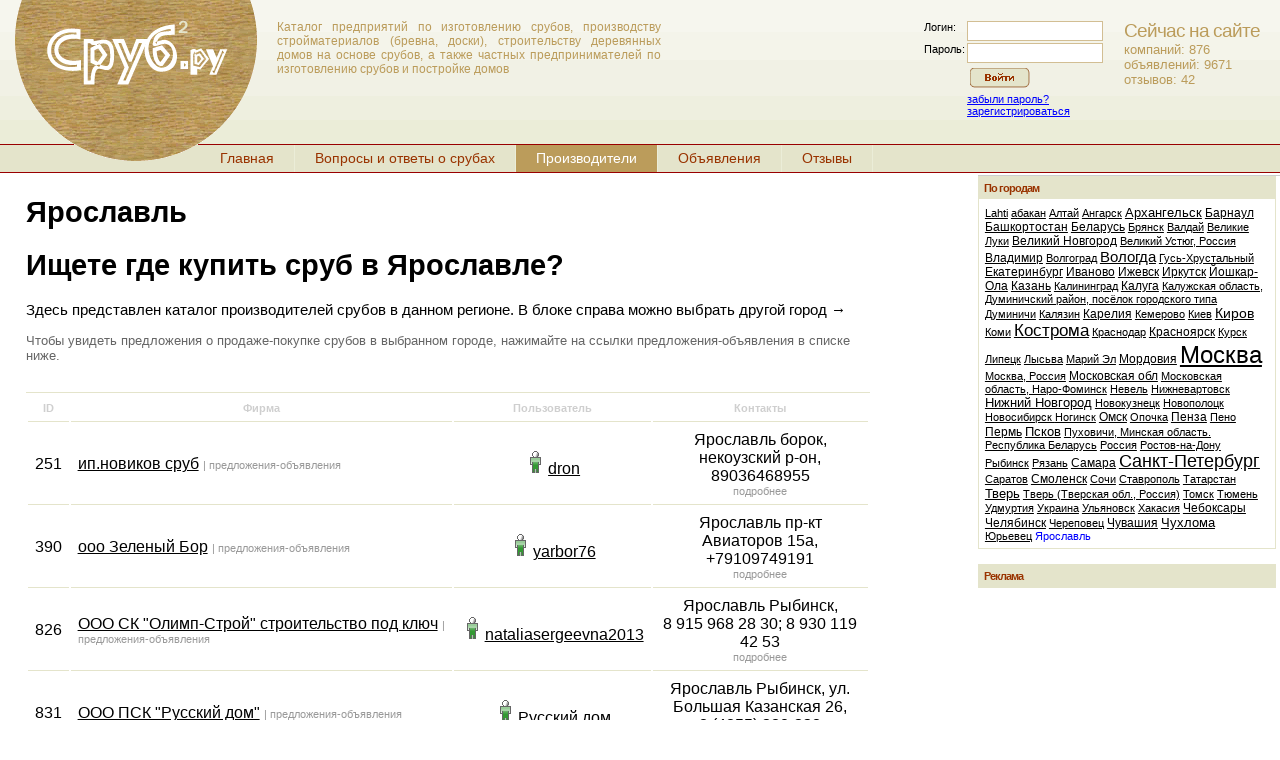

--- FILE ---
content_type: text/html
request_url: https://srub2.ru/companies/city/%DF%F0%EE%F1%EB%E0%E2%EB%FC/
body_size: 8023
content:
<html xmlns="http://www.w3.org/1999/xhtml" class="grid">
<head>
    <meta charset="windows-1251">
    <meta http-equiv="Content-Type" content="text/html; charset=windows-1251">
    <title>Купить сруб в Ярославле - каталог производителей</title>
<meta name="keywords" content="Ярославль, производители, срубы, купить сруб, продажа срубов, строительство, город">
<meta name="description" content="Ярославль - Объявления о купле продаже деревянных домов, как купить срубы, срубов бани в городе Ярославль">
    <meta name="viewport" content="width=device-width, initial-scale=1.0">
    <meta name="verify-admitad" content="69308ae3a9" />
    <link rel="stylesheet" type="text/css" href="/templates/css/style.css">
    <script src="//ajax.googleapis.com/ajax/libs/jquery/1.10.2/jquery.min.js"></script>
    <script type="text/javascript">
        window.jQuery || document.write('<script src="js/vendor/jquery-1.10.2.min.js"><\/script>');
    </script>
	<script src='https://www.google.com/recaptcha/api.js'></script>
	<meta name="Pokupo.activationKey" content="8766486fdc50fdbfffd5df9bea38fb731627271b" />
	
</head>
<body>
<div class="topWrapper">
    <div class="mainMenu">
            <div class="topMenu"><ul><li><a id="m1" href="/" title="Главная">Главная</a> </li><li><a id="m2" href="/faq/" title="Всё о срубах">Вопросы и ответы о срубах</a> </li><li><a id="m3" href="/companies/" class="active" title="Производители срубов">Производители</a> </li><li><a id="m4" href="/board/" title="Объявления о продаже и покупке срубов домов, срубов бань">Объявления</a> </li><li><a id="m5" href="/companies/otzyv/" title="Отзывы о производителях срубов">Отзывы</a> </li></ul></div>
    </div>
    <div class="logo">
        <a href="/"><img src="/templates/img/logo.gif" alt="Сруб2.ру - портал для производителей и покупателей срубов, деревянных домов, срубов бань"/></a>
    </div>
    <div class="headtext">Каталог предприятий по изготовлению срубов, производству стройматериалов (бревна, доски), строительству деревянных домов на основе срубов, а также частных предпринимателей по изготовлению срубов и постройке домов</div>
    <div class="stat">
        <p class="head">Сейчас на сайте</p>
		<a href="/companies/" title="Каталог производителей срубов, строительных компаний">компаний: 876</a><br>
		<a href="/board/" title="Объявления: продам сруб, куплю сруб, услуги">объявлений: 9671</a><br>
		<a href="/companies/otzyv/" title="Отзывы о покупателях и производителях срубов">отзывов: 42</a>
    </div>
    <div class="login">
        <form name="login" action="/index.php" method="POST">
	<table cellpadding="1" cellspacing="0">
	<input type="hidden" name="action_block" value="login">
	<input type="hidden" name="redirect" value="https://srub2.ru/companies/city/%DF%F0%EE%F1%EB%E0%E2%EB%FC/">
	<tr><td>Логин:</td><td><input type="text" name="login" value=""></td></tr>
	<tr><td>Пароль:</td><td><input type="password" name="passwd" value=""></td></tr>
	<tr><td> </td><td><input type="image" src="/images/login_button.gif" name="go" value="Войти" class="submit"></td>
	</tr>
	<tr><td> </td><td><a href="/signup/forget_password/">забыли пароль?</a><br>
	<a href="/signup/">зарегистрироваться</a></td></tr>
	</table></form>
    </div>
</div>
<div class="wrapper clearfix">
    <div class="index">
        <h1 class="page_tit">Ярославль</h1>
        	<!-- :Message from actions: -->
        	
        	<div align="center">
<script type="text/javascript"><!--
google_ad_client = "ca-pub-0536256393931737";
/* Срубы - на главной странице */
google_ad_slot = "4043784320";
google_ad_width = 728;
google_ad_height = 90;
//-->
</script>
<script type="text/javascript"
src="http://pagead2.googlesyndication.com/pagead/show_ads.js">
</script>
</div><p><h1>Ищете где купить сруб в Ярославле?</h1>
Здесь представлен каталог производителей срубов в данном регионе. В блоке справа можно выбрать другой город &#8594;
</p>
<p class="misc">Чтобы увидеть предложения о продаже-покупке срубов в выбранном городе, нажимайте на ссылки предложения-объявления в списке ниже.</p>
<br>
<table class="forum">
<tr>
<td class="forum_head" width="2%">ID </td>
<td class="forum_head" width="58%">Фирма</td>
<td class="forum_head" width="10%">Пользователь</td>
<td class="forum_head" width="30%">Контакты</td>
</tr><tr itemscope itemtype="http://schema.org/Organization"><td>251</td><td style="text-align:left"><a href="/companies/id/251/"><span itemprop="name">ип.новиков сруб</span></a>
 <span class="small">| <a href="/board/user/970/">предложения-объявления</a></span></td>
<td><img src="/images/icon_m.gif" alt="" border="0" /><a href="/user/dron/">dron</a></td><td><div itemprop="address" itemscope itemtype="http://schema.org/PostalAddress">
<span itemprop="addressRegion">Ярославль</span>
<span itemprop="addressLocality">борок, некоузский р-он</span>,</div> 
<span itemprop="telephone">89036468955</span>
<br>
 <span class="small"><a href="/companies/id/251/">подробнее</a></span></td></tr><tr itemscope itemtype="http://schema.org/Organization"><td>390</td><td style="text-align:left"><a href="/companies/id/390/"><span itemprop="name">ооо Зеленый Бор</span></a>
 <span class="small">| <a href="/board/user/1619/">предложения-объявления</a></span></td>
<td><img src="/images/icon_m.gif" alt="" border="0" /><a href="/user/yarbor76/">yarbor76</a></td><td><div itemprop="address" itemscope itemtype="http://schema.org/PostalAddress">
<span itemprop="addressRegion">Ярославль</span>
<span itemprop="addressLocality">пр-кт Авиаторов 15а</span>,</div> 
<span itemprop="telephone">+79109749191</span>
<br>
 <span class="small"><a href="/companies/id/390/">подробнее</a></span></td></tr><tr itemscope itemtype="http://schema.org/Organization"><td>826</td><td style="text-align:left"><a href="/companies/id/826/"><span itemprop="name">ООО СК &quot;Олимп-Строй&quot; строительство под ключ</span></a>
 <span class="small">| <a href="/board/user/11447/">предложения-объявления</a></span></td>
<td><img src="/images/icon_m.gif" alt="" border="0" /><a href="/user/nataliasergeevna2013/">nataliasergeevna2013</a></td><td><div itemprop="address" itemscope itemtype="http://schema.org/PostalAddress">
<span itemprop="addressRegion">Ярославль</span>
<span itemprop="addressLocality">Рыбинск</span>,</div> 
<span itemprop="telephone">8 915 968 28 30; 8 930 119 42 53</span>
<br>
 <span class="small"><a href="/companies/id/826/">подробнее</a></span></td></tr><tr itemscope itemtype="http://schema.org/Organization"><td>831</td><td style="text-align:left"><a href="/companies/id/831/"><span itemprop="name">ООО ПСК &quot;Русский дом&quot;</span></a>
 <span class="small">| <a href="/board/user/11487/">предложения-объявления</a></span></td>
<td><img src="/images/icon_m.gif" alt="" border="0" /><a href="/user/Русский дом/">Русский дом</a></td><td><div itemprop="address" itemscope itemtype="http://schema.org/PostalAddress">
<span itemprop="addressRegion">Ярославль</span>
<span itemprop="addressLocality">Рыбинск, ул. Большая Казанская 26</span>,</div> 
<span itemprop="telephone">8 (4855) 280-238</span>
<br>
 <span class="small"><a href="/companies/id/831/">подробнее</a></span></td></tr></table>
<a href="/companies/">Каталог компаний-производителей срубов домов, срубов бань, деревянных срубов</a><br /><br />

<h2>Объявления о купле/продаже в Ярославль</h2>
<table class="forum">
<tr>
<td><img src="/images/icon_board_7.gif" border="0" alt="Услуги"></td><td valign="middle"><img src="/images/board_1.gif" alt="Тема открыта" border="0"></td><td style="text-align:left"><a href="/board/topic/14076.html">Производство и строительство домов из оцилиндрованного бревна и бруса</a></td>
<td>1</td><td>24 августа 2016 г.  <b>15:06</b> <img src="/images/icon_m.gif" alt="" border="0" /><a href="/user/Русский дом/">Русский дом</a> </td></tr><tr>
<td><img src="/images/icon_board_5.gif" border="0" alt="Продам"></td><td valign="middle"><img src="/images/board_1.gif" alt="Тема открыта" border="0"></td><td style="text-align:left"><a href="/board/topic/8784.html">Рубим срубы в Ярославской Области</a></td>
<td>3</td><td>14 мая 2014 г.  <b>21:33</b> <img src="/images/icon_m.gif" alt="" border="0" /><a href="/user/antonz/">antonz</a> </td></tr><tr>
<td><img src="/images/icon_board_7.gif" border="0" alt="Услуги"></td><td valign="middle"><img src="/images/board_1.gif" alt="Тема открыта" border="0"></td><td style="text-align:left"><a href="/board/topic/11274.html">Нужен фундамент и погреб (ярославский р-н яр. обл.) <img src="/images/icon_phot.gif" width="20" height="15" alt="Есть фотографии" border="0"> </a></td>
<td>4</td><td>07 июня 2013 г.  <b>15:25</b> <img src="/images/icon_m_u.gif" alt="" border="0" />Сергей </td></tr><tr>
<td><img src="/images/icon_board_5.gif" border="0" alt="Продам"></td><td valign="middle"><img src="/images/board_1.gif" alt="Тема открыта" border="0"></td><td style="text-align:left"><a href="/board/topic/5158.html">КАЧЕСТВЕННЫЕ СРУБЫ С ЯРОСЛАВСКОЙ ОБЛАСТИ строганные под рубанок</a></td>
<td>2</td><td>20 января 2013 г.  <b>21:39</b> <img src="/images/icon_m_u.gif" alt="" border="0" />Владимир </td></tr><tr>
<td><img src="/images/icon_board_7.gif" border="0" alt="Услуги"></td><td valign="middle"><img src="/images/board_1.gif" alt="Тема открыта" border="0"></td><td style="text-align:left"><a href="/board/topic/10470.html">Бригада строителей из Ярославской обл</a></td>
<td>1</td><td>06 января 2013 г.  <b>13:12</b> <img src="/images/icon_m.gif" alt="" border="0" /><a href="/user/bruner/">bruner</a> </td></tr><tr>
<td><img src="/images/icon_board_7.gif" border="0" alt="Услуги"></td><td valign="middle"><img src="/images/board_1.gif" alt="Тема открыта" border="0"></td><td style="text-align:left"><a href="/board/topic/3484.html">изготовления срубов под заказ <img src="/images/icon_phot.gif" width="20" height="15" alt="Есть фотографии" border="0"> </a></td>
<td>2</td><td>11 февраля 2012 г.  <b>00:15</b> <img src="/images/icon_m.gif" alt="" border="0" /><a href="/user/doctorjonns/">doctorjonns</a> </td></tr><tr>
<td><img src="/images/icon_board_7.gif" border="0" alt="Услуги"></td><td valign="middle"><img src="/images/board_1.gif" alt="Тема открыта" border="0"></td><td style="text-align:left"><a href="/board/topic/6961.html">бригада выполнит любую работу по рубку установке срубов любой сложности</a></td>
<td>1</td><td>11 сентября 2011 г.  <b>18:52</b> <img src="/images/icon_m.gif" alt="" border="0" /><a href="/user/dron/">dron</a> </td></tr><tr>
<td><img src="/images/icon_board_5.gif" border="0" alt="Продам"></td><td valign="middle"><img src="/images/board_1.gif" alt="Тема открыта" border="0"></td><td style="text-align:left"><a href="/board/topic/6547.html">Ручная рубка Деревянных домов из леса Архангельской Обл.</a></td>
<td>3</td><td>26 июня 2011 г.  <b>22:42</b> <img src="/images/icon_m_u.gif" alt="" border="0" />Юрий </td></tr><tr>
<td><img src="/images/icon_board_7.gif" border="0" alt="Услуги"></td><td valign="middle"><img src="/images/board_1.gif" alt="Тема открыта" border="0"></td><td style="text-align:left"><a href="/board/topic/5162.html">Качественные срубы за короткий срок бани дома также рубленные беседки</a></td>
<td>2</td><td>01 февраля 2011 г.  <b>08:11</b> <img src="/images/icon_m.gif" alt="" border="0" /><a href="/user/dron/">dron</a> </td></tr><tr>
<td><img src="/images/icon_board_7.gif" border="0" alt="Услуги"></td><td valign="middle"><img src="/images/board_1.gif" alt="Тема открыта" border="0"></td><td style="text-align:left"><a href="/board/topic/4846.html">срубы из зимнего леса строганные под рубанок доставка установка</a></td>
<td>1</td><td>09 ноября 2010 г.  <b>20:44</b> <img src="/images/icon_m.gif" alt="" border="0" /><a href="/user/dron/">dron</a> </td></tr><td colspan="4" class="perpage">последние 10 объявлений в Ярославль | <a href="/board/region/%DF%F0%EE%F1%EB%E0%E2%EB%FC/">Все объявления в регионе Ярославль</a></td>
</table>
<br><br>
<p class="accent">
В данном разделе размещаются объявления по <b>продаже и покупке сруба в городе </b>, как <b>купить срубы в </b>.
<br>Объявления и предложения по купить/продать срубы в других городах <a href="/board/">можно увидеть здесь</a>.
</p>
<br /><br />
<div class="misc-news">
<h6>Интересное про срубы:</h6><div class="item">
<a href="/faq/article/Mojhno_li_stavit_plastikovye_okna_v_srub.html">Можно ли ставить пластиковые окна в сруб?</a>
<p>Проблемы установки окон из пластика в деревянный сруб.</p>
</div>
<div class="item">
<a href="/faq/article/Chto_soboii_predstavliaet_evroremont.html">Что собой представляет евроремонт?</a>
<p>Что же представляет собой евроремонт на самом деле?</p>
</div>
<div class="item">
<a href="/faq/article/Kakie_est_trebovaniia_bezopasnosti_pri_stroitelstve_bani.html">Какие есть требования безопасности при строительстве бани?</a>
<p>Баня является источником повышенной опасности возникновения пожара.</p>
</div>
<div class="item">
<a href="/faq/article/Chto_vliiaet_na_dolgovechnost_stroitelnogo_soorujheniia.html">Что влияет на долговечность строительного сооружения?</a>
<p>Одним из приоритетных направлений развития страны стало массовое жилищное строительство.</p>
</div>
<div class="item">
<a href="/faq/article/Chem_obrabotat_srub_bani_ot_gnieniia_ot_jhukov.html">Чем обработать сруб бани (от гниения, от жуков)</a>
<p>Средства для обработки бани.<br/></p>
</div>
</div>

    </div>
    <div class="rightColumn">
        <div class="info">
<p class="head">По городам</p>
<div class="cloud"><a href="/companies/city/Lahti/" id="c0">Lahti</a> <a href="/companies/city/%E0%E1%E0%EA%E0%ED/" id="c0">абакан</a> <a href="/companies/city/%C0%EB%F2%E0%E9/" id="c0">Алтай</a> <a href="/companies/city/%C0%ED%E3%E0%F0%F1%EA/" id="c0">Ангарск</a> <a href="/companies/city/%C0%F0%F5%E0%ED%E3%E5%EB%FC%F1%EA/" id="c3">Архангельск</a> <a href="/companies/city/%C1%E0%F0%ED%E0%F3%EB/" id="c1">Барнаул</a> <a href="/companies/city/%C1%E0%F8%EA%EE%F0%F2%EE%F1%F2%E0%ED/" id="c1">Башкортостан</a> <a href="/companies/city/%C1%E5%EB%E0%F0%F3%F1%FC/" id="c1">Беларусь</a> <a href="/companies/city/%C1%F0%FF%ED%F1%EA/" id="c0">Брянск</a> <a href="/companies/city/%C2%E0%EB%E4%E0%E9/" id="c0">Валдай</a> <a href="/companies/city/%C2%E5%EB%E8%EA%E8%E5+%CB%F3%EA%E8/" id="c0">Великие Луки</a> <a href="/companies/city/%C2%E5%EB%E8%EA%E8%E9+%CD%EE%E2%E3%EE%F0%EE%E4/" id="c1">Великий Новгород</a> <a href="/companies/city/%C2%E5%EB%E8%EA%E8%E9+%D3%F1%F2%FE%E3%2C+%D0%EE%F1%F1%E8%FF/" id="c0">Великий Устюг, Россия</a> <a href="/companies/city/%C2%EB%E0%E4%E8%EC%E8%F0/" id="c2">Владимир</a> <a href="/companies/city/%C2%EE%EB%E3%EE%E3%F0%E0%E4/" id="c0">Волгоград</a> <a href="/companies/city/%C2%EE%EB%EE%E3%E4%E0/" id="c5">Вологда</a> <a href="/companies/city/%C3%F3%F1%FC-%D5%F0%F3%F1%F2%E0%EB%FC%ED%FB%E9/" id="c0">Гусь-Хрустальный</a> <a href="/companies/city/%C5%EA%E0%F2%E5%F0%E8%ED%E1%F3%F0%E3/" id="c2">Екатеринбург</a> <a href="/companies/city/%C8%E2%E0%ED%EE%E2%EE/" id="c1">Иваново</a> <a href="/companies/city/%C8%E6%E5%E2%F1%EA/" id="c1">Ижевск</a> <a href="/companies/city/%C8%F0%EA%F3%F2%F1%EA/" id="c1">Иркутск</a> <a href="/companies/city/%C9%EE%F8%EA%E0%F0-%CE%EB%E0/" id="c2">Йошкар-Ола</a> <a href="/companies/city/%CA%E0%E7%E0%ED%FC/" id="c1">Казань</a> <a href="/companies/city/%CA%E0%EB%E8%ED%E8%ED%E3%F0%E0%E4/" id="c0">Калининград</a> <a href="/companies/city/%CA%E0%EB%F3%E3%E0/" id="c1">Калуга</a> <a href="/companies/city/%CA%E0%EB%F3%E6%F1%EA%E0%FF+%EE%E1%EB%E0%F1%F2%FC%2C+%C4%F3%EC%E8%ED%E8%F7%F1%EA%E8%E9+%F0%E0%E9%EE%ED%2C+%EF%EE%F1%B8%EB%EE%EA+%E3%EE%F0%EE%E4%F1%EA%EE%E3%EE+%F2%E8%EF%E0+%C4%F3%EC%E8%ED%E8%F7%E8/" id="c0">Калужская область, Думиничский район, посёлок городского типа Думиничи</a> <a href="/companies/city/%CA%E0%EB%FF%E7%E8%ED/" id="c0">Калязин</a> <a href="/companies/city/%CA%E0%F0%E5%EB%E8%FF/" id="c2">Карелия</a> <a href="/companies/city/%CA%E5%EC%E5%F0%EE%E2%EE/" id="c0">Кемерово</a> <a href="/companies/city/%CA%E8%E5%E2/" id="c0">Киев</a> <a href="/companies/city/%CA%E8%F0%EE%E2/" id="c4">Киров</a> <a href="/companies/city/%CA%EE%EC%E8/" id="c0">Коми</a> <a href="/companies/city/%CA%EE%F1%F2%F0%EE%EC%E0/" id="c6">Кострома</a> <a href="/companies/city/%CA%F0%E0%F1%ED%EE%E4%E0%F0/" id="c0">Краснодар</a> <a href="/companies/city/%CA%F0%E0%F1%ED%EE%FF%F0%F1%EA/" id="c1">Красноярск</a> <a href="/companies/city/%CA%F3%F0%F1%EA/" id="c0">Курск</a> <a href="/companies/city/%CB%E8%EF%E5%F6%EA/" id="c0">Липецк</a> <a href="/companies/city/%CB%FB%F1%FC%E2%E0/" id="c0">Лысьва</a> <a href="/companies/city/%CC%E0%F0%E8%E9+%DD%EB/" id="c0">Марий Эл</a> <a href="/companies/city/%CC%EE%F0%E4%EE%E2%E8%FF/" id="c1">Мордовия</a> <a href="/companies/city/%CC%EE%F1%EA%E2%E0/" id="c10">Москва</a> <a href="/companies/city/%CC%EE%F1%EA%E2%E0%2C+%D0%EE%F1%F1%E8%FF/" id="c0">Москва, Россия</a> <a href="/companies/city/%CC%EE%F1%EA%EE%E2%F1%EA%E0%FF+%EE%E1%EB/" id="c2">Московская обл</a> <a href="/companies/city/%CC%EE%F1%EA%EE%E2%F1%EA%E0%FF+%EE%E1%EB%E0%F1%F2%FC%2C+%CD%E0%F0%EE-%D4%EE%EC%E8%ED%F1%EA/" id="c0">Московская область, Наро-Фоминск</a> <a href="/companies/city/%CD%E5%E2%E5%EB%FC/" id="c0">Невель</a> <a href="/companies/city/%CD%E8%E6%ED%E5%E2%E0%F0%F2%EE%E2%F1%EA/" id="c0">Нижневартовск</a> <a href="/companies/city/%CD%E8%E6%ED%E8%E9+%CD%EE%E2%E3%EE%F0%EE%E4/" id="c3">Нижний Новгород</a> <a href="/companies/city/%CD%EE%E2%EE%EA%F3%E7%ED%E5%F6%EA/" id="c0">Новокузнецк</a> <a href="/companies/city/%CD%EE%E2%EE%EF%EE%EB%EE%F6%EA/" id="c0">Новополоцк</a> <a href="/companies/city/%CD%EE%E2%EE%F1%E8%E1%E8%F0%F1%EA+/" id="c0">Новосибирск </a> <a href="/companies/city/%CD%EE%E3%E8%ED%F1%EA/" id="c0">Ногинск</a> <a href="/companies/city/%CE%EC%F1%EA/" id="c1">Омск</a> <a href="/companies/city/%CE%EF%EE%F7%EA%E0/" id="c0">Опочка</a> <a href="/companies/city/%CF%E5%ED%E7%E0/" id="c1">Пенза</a> <a href="/companies/city/%CF%E5%ED%EE/" id="c0">Пено</a> <a href="/companies/city/%CF%E5%F0%EC%FC/" id="c1">Пермь</a> <a href="/companies/city/%CF%F1%EA%EE%E2/" id="c3">Псков</a> <a href="/companies/city/%CF%F3%F5%EE%E2%E8%F7%E8%2C+%CC%E8%ED%F1%EA%E0%FF+%EE%E1%EB%E0%F1%F2%FC.+%D0%E5%F1%EF%F3%E1%EB%E8%EA%E0+%C1%E5%EB%E0%F0%F3%F1%FC/" id="c0">Пуховичи, Минская область. Республика Беларусь</a> <a href="/companies/city/%D0%EE%F1%F1%E8%FF/" id="c0">Россия</a> <a href="/companies/city/%D0%EE%F1%F2%EE%E2-%ED%E0-%C4%EE%ED%F3/" id="c0">Ростов-на-Дону</a> <a href="/companies/city/%D0%FB%E1%E8%ED%F1%EA/" id="c0">Рыбинск</a> <a href="/companies/city/%D0%FF%E7%E0%ED%FC/" id="c0">Рязань</a> <a href="/companies/city/%D1%E0%EC%E0%F0%E0/" id="c1">Самара</a> <a href="/companies/city/%D1%E0%ED%EA%F2-%CF%E5%F2%E5%F0%E1%F3%F0%E3/" id="c7">Санкт-Петербург</a> <a href="/companies/city/%D1%E0%F0%E0%F2%EE%E2/" id="c0">Саратов</a> <a href="/companies/city/%D1%EC%EE%EB%E5%ED%F1%EA/" id="c2">Смоленск</a> <a href="/companies/city/%D1%EE%F7%E8/" id="c0">Сочи</a> <a href="/companies/city/%D1%F2%E0%E2%F0%EE%EF%EE%EB%FC/" id="c0">Ставрополь</a> <a href="/companies/city/%D2%E0%F2%E0%F0%F1%F2%E0%ED/" id="c0">Татарстан</a> <a href="/companies/city/%D2%E2%E5%F0%FC/" id="c3">Тверь</a> <a href="/companies/city/%D2%E2%E5%F0%FC+%28%D2%E2%E5%F0%F1%EA%E0%FF+%EE%E1%EB.%2C+%D0%EE%F1%F1%E8%FF%29/" id="c0">Тверь (Тверская обл., Россия)</a> <a href="/companies/city/%D2%EE%EC%F1%EA/" id="c0">Томск</a> <a href="/companies/city/%D2%FE%EC%E5%ED%FC/" id="c0">Тюмень</a> <a href="/companies/city/%D3%E4%EC%F3%F0%F2%E8%FF/" id="c0">Удмуртия</a> <a href="/companies/city/%D3%EA%F0%E0%E8%ED%E0/" id="c0">Украина</a> <a href="/companies/city/%D3%EB%FC%FF%ED%EE%E2%F1%EA/" id="c0">Ульяновск</a> <a href="/companies/city/%D5%E0%EA%E0%F1%E8%FF/" id="c0">Хакасия</a> <a href="/companies/city/%D7%E5%E1%EE%EA%F1%E0%F0%FB/" id="c1">Чебоксары</a> <a href="/companies/city/%D7%E5%EB%FF%E1%E8%ED%F1%EA/" id="c1">Челябинск</a> <a href="/companies/city/%D7%E5%F0%E5%EF%EE%E2%E5%F6/" id="c0">Череповец</a> <a href="/companies/city/%D7%F3%E2%E0%F8%E8%FF/" id="c1">Чувашия</a> <a href="/companies/city/%D7%F3%F5%EB%EE%EC%E0/" id="c3">Чухлома</a> <a href="/companies/city/%DE%F0%FC%E5%E2%E5%F6/" id="c0">Юрьевец</a> <a href="/companies/city/%DF%F0%EE%F1%EB%E0%E2%EB%FC/" id="c0" class="active" >Ярославль</a> </div>
</div><br><div class="info">
<p class="head">Реклама</p>
<center><script type="text/javascript"><!--
google_ad_client = "pub-0536256393931737";
/* 160x600, создано 26.05.09 */
google_ad_slot = "5094079914";
google_ad_width = 160;
google_ad_height = 600;
//-->
</script>
<script type="text/javascript"
src="http://pagead2.googlesyndication.com/pagead/show_ads.js">
</script>
</center>
</div>
        
            <div class='adslot hide-if-over' id='div-gpt-ad-1395124402055-1' style='width:300px; height:250px;' data-dfp='srub2ru_RightSmall'></div>
            <div class='adslot hide-vert-600' id='div-gpt-ad-1395124402055-0' style='width:300px; height:600px;' data-dfp='srub2ru_RightBig'></div>
    </div>
</div>
<div class="footer">
    <div class="footerMenu">
        <a href="#" onclick="window.scrollTo(0,0); return false;">&uarr; наверх </a><br /><a href="https://srub2.ru/"><img src="/images/logo_small.gif" alt="Купить сруб, продать сруб - здесь на портале Сруб 2.ру!" border="0"></a>
    </div>
    <div class="footerCopyrights">
        <p>Все права принадлежат порталу <a href="https://srub2.ru">Сруб2.ру</a>. При любом использовании информации, ссылка на сайт обязательна! <br>
  <a href="/contacts/">Контактная информация </a></p>
        <span style="display: inline; float: left">Мы в социальных сетях:</span> <ul class="social">
        <li class="vk"><a href="http://vk.com/srub2" rel="nofollow" title="Сруб2.ру ВКонтакте"> </a></li>
        <li class="facebook"><a href="https://www.facebook.com/srub2ru" rel="nofollow" title="Сруб2.ру на Facebook"> </a></li>
        <li class="twitter"><a href="https://twitter.com/srub2ru" rel="nofollow" title="Сруб2.ру в Twitter"> </a></li>
        <li class="rss"><a href="http://srub2.ru/board.rss" rel="nofollow" title="RSS объявлений"> </a></li>
    </ul>
    </div>
    <div class="footerFeedback">
        <noindex><!-- Rating@Mail.ru counter -->
<script type="text/javascript">
var _tmr = window._tmr || (window._tmr = []);
_tmr.push({id: "1469704", type: "pageView", start: (new Date()).getTime()});
(function (d, w, id) {
  if (d.getElementById(id)) return;
  var ts = d.createElement("script"); ts.type = "text/javascript"; ts.async = true; ts.id = id;
  ts.src = (d.location.protocol == "https:" ? "https:" : "http:") + "//top-fwz1.mail.ru/js/code.js";
  var f = function () {var s = d.getElementsByTagName("script")[0]; s.parentNode.insertBefore(ts, s);};
  if (w.opera == "[object Opera]") { d.addEventListener("DOMContentLoaded", f, false); } else { f(); }
})(document, window, "topmailru-code");
</script><noscript><div style="position:absolute;left:-10000px;">
<img src="//top-fwz1.mail.ru/counter?id=1469704;js=na" style="border:0;" height="1" width="1" alt="Рейтинг@Mail.ru" />
</div></noscript>
<!-- //Rating@Mail.ru counter -->
<!-- Rating@Mail.ru logo -->
<a href="http://top.mail.ru/jump?from=1469704">
<img src="//top-fwz1.mail.ru/counter?id=1469704;t=495;l=1" 
style="border:0;" height="31" width="88" alt="Рейтинг@Mail.ru" /></a>
<!-- //Rating@Mail.ru logo -->
<!-- Yandex.Metrika counter -->
<script type="text/javascript">
(function (d, w, c) {
    (w[c] = w[c] || []).push(function() {
        try {
            w.yaCounter24663899 = new Ya.Metrika({id:24663899,
                    clickmap:true,
                    trackLinks:true,
                    accurateTrackBounce:true});
        } catch(e) { }
    });

    var n = d.getElementsByTagName("script")[0],
        s = d.createElement("script"),
        f = function () { n.parentNode.insertBefore(s, n); };
    s.type = "text/javascript";
    s.async = true;
    s.src = (d.location.protocol == "https:" ? "https:" : "http:") + "//mc.yandex.ru/metrika/watch.js";

    if (w.opera == "[object Opera]") {
        d.addEventListener("DOMContentLoaded", f, false);
    } else { f(); }
})(document, window, "yandex_metrika_callbacks");
</script>
<noscript><div><img src="//mc.yandex.ru/watch/24663899" style="position:absolute; left:-9999px;" alt="" /></div></noscript>
<!-- /Yandex.Metrika counter --> <!-- Лучшие срубы , code for http://srub2.ru -->
        <script type="text/javascript">java="1.0";java1=""+"refer="+escape(document.referrer)+"&page="+escape(window.location.href); document.cookie="astratop=1; path=/"; java1+="&c="+(document.cookie?"yes":"now");</script>
        <script type="text/javascript1.1">java="1.1";java1+="&java="+(navigator.javaEnabled()?"yes":"now")</script>
        <script type="text/javascript1.2">java="1.2";java1+="&razresh="+screen.width+'x'+screen.height+"&cvet="+(((navigator.appName.substring(0,3)=="Mic"))? screen.colorDepth:screen.pixelDepth)</script>
        <script type="text/javascript1.3">java="1.3"</script>
        <script type="text/javascript">java1+="&jscript="+java+"&rand="+Math.random(); document.write("<a href='https://top-srub.ru/?fromsite=1'><img "+" src='https://top-srub.ru/img.php?id=1&"+java1+"&' border='0' alt='Лучшие срубы' width='88' height='31'><\/a>");</script>
        <noscript><a href="https://top-srub.ru/?fromsite=1" target="_blank"><img src="https://top-srub.ru/img.php?id=1" border="0" alt="Лучшие срубы" width="88" height="31"></a></noscript>
        <!-- /Лучшие срубы -->
                <!-- Start Z-Payment --><a href="https://www.z-payment.com" target="_blank" rel="nofollow"><img src="https://z-payment.com/images/banners/88-31-yellow.gif" alt="Принимаем Z-Payment" border="0" /></a><br /><!-- end Z-Payment -->
        </noindex>
    </div>
</div>
<script src="/templates/js/site.js"></script>
<script type="text/javascript" src="https://apis.google.com/js/plusone.js">
  {lang: 'ru'}
</script>
<a href="https://plus.google.com/communities/109515411739698641911" rel="publisher"></a>
<script>
  (function(i,s,o,g,r,a,m){i['GoogleAnalyticsObject']=r;i[r]=i[r]||function(){
  (i[r].q=i[r].q||[]).push(arguments)},i[r].l=1*new Date();a=s.createElement(o),
  m=s.getElementsByTagName(o)[0];a.async=1;a.src=g;m.parentNode.insertBefore(a,m)
  })(window,document,'script','//www.google-analytics.com/analytics.js','ga');

  ga('create', 'UA-20952040-1', 'auto');
  ga('send', 'pageview');

</script>
<!-- bw-verification http://srub2.ru|4633 -->
</body>
</html>

--- FILE ---
content_type: text/html; charset=utf-8
request_url: https://www.google.com/recaptcha/api2/aframe
body_size: -87
content:
<!DOCTYPE HTML><html><head><meta http-equiv="content-type" content="text/html; charset=UTF-8"></head><body><script nonce="n_w25iUTlWBIgR7ewtsb1A">/** Anti-fraud and anti-abuse applications only. See google.com/recaptcha */ try{var clients={'sodar':'https://pagead2.googlesyndication.com/pagead/sodar?'};window.addEventListener("message",function(a){try{if(a.source===window.parent){var b=JSON.parse(a.data);var c=clients[b['id']];if(c){var d=document.createElement('img');d.src=c+b['params']+'&rc='+(localStorage.getItem("rc::a")?sessionStorage.getItem("rc::b"):"");window.document.body.appendChild(d);sessionStorage.setItem("rc::e",parseInt(sessionStorage.getItem("rc::e")||0)+1);localStorage.setItem("rc::h",'1768947963003');}}}catch(b){}});window.parent.postMessage("_grecaptcha_ready", "*");}catch(b){}</script></body></html>

--- FILE ---
content_type: text/css
request_url: https://srub2.ru/templates/css/style.css
body_size: 4842
content:
body {
    background-color: #FFF;
    font-family: "Trebuchet MS", Arial, Tahoma;
       font-size: 10pt;
       color: #000;
       height: 100%;
       margin: 0;
       padding: 0;
}

A, A:hover, A:visited {
    text-decoration: underline;
    color: #000;
}

div.topWrapper {
    width: 100%;
    background: url(/images/top-bg.png) 0 0 repeat-x;
    margin: 0;
    padding: 0;
    height: 175px;
    color: #BB9C5B;
}

div.logo {
    display: inline;
    float: left;
    margin-left: 15px;
}

div.headtext {
    position: absolute;
    display: inline;
    float: left;
    width: 30%;
    padding: 20px 20px 0 20px;
    text-align: justify;
    font-size: 12px;
    color: #BB9C5B;
    z-index: 101;
}
div.stat {
    display: inline;
    float: right;
    padding: 20px 20px 0 20px;
}
div.stat A, div.stat A:hover, div.stat A:visited {
    text-decoration: none;
    color: #BB9C5B;
}

div.stat A:hover {
    text-decoration: underline;
}

div.login {
    display: inline;
    float: right;
    padding-top: 20px;
    color: #BB9C5B;
    z-index: 99;
}
div.login INPUT.submit {
    border: 0;
}
div.login td {
    font-size: 11px;
    vertical-align: top;
}
div.login a,div.login a:hover,div.login a:visited {
    color: Blue;
    text-decoration: underline;
}
div.login input {
    font-size: 11px;
    color: #BB9C5B;
    border: 1px solid #D2BE93;
    padding: 3px;
}

div.mainMenu {
    position: absolute;
    top: 144px;
    left: 200px;
}

div.topMenu {
    width: 100%;
    height: 29px;
}

DIV.topMenu ul {
    list-style: none;
    width: auto;
    text-align: left;
    font-size: 11px;
    float: left;
    margin: 0;
    padding: 0;
}

DIV.topMenu ul li {
    display: block;
    float: left;
    margin: 0;
    padding: 0;
}

DIV.topMenu ul li A {
    display: block;
    float: left;
    font-size: 14px;
    font-weight: 400;
    width: auto;
    height: 20px;
    margin-top: 1px;
    text-align: center;
    border-right: 1px solid #EBEDD8;
    padding: 5px 20px 2px;
}

DIV.topMenu ul li a, DIV.topMenu ul li a:visited {
    text-decoration: none;
    color: #930;
}

DIV.topMenu ul li a:hover, DIV.topMenu ul li a.active, DIV.topMenu ul li a.active:visited, DIV.topMenu ul li a.active:hover {
    background-color: #BB9C5B;
    color: #FFF;
    text-decoration: none;
}

h3 {font-size: 3em;}

p.head {
    font-size: 19px;
    font-weight: 400;
    letter-spacing: -1px;
    margin: 0;
    padding: 0;
}

div.info p.head {
    font-size: 11px;
    font-weight: 700;
    background-color: #E4E4CB;
    color: #930;
    margin: 0;
    padding: 5px;
}

span.mainMenu {
    /*background-color: cyan;*/
}

ul.mainMenu {
    display: inline;
}

li {
    list-style-type: none;
}

div.social {
    position: absolute;
    right: 40px;
    margin-left: 40px;
    vertical-align: bottom;
    margin-top: 40px;
}

li.social {
    position: relative;
    right: 0px;
    /*bottom: 20px;*/

}

.clearfix:before,
.clearfix:after {
    content: " "; /* 1 */
    display: table; /* 2 */
}

.clearfix:after {
    clear: both;
}

div.wrapper {
    clear: both;
    width: 100%;
    /*background-color: #ccc;*/
    /*border: solid 1px blue;*/
}

div.index {
    float: left;
    width: 66%;
    padding: 0 2% 0 2%;
    font-size: 11pt;
}
table {
    width: 100%;
    height: inherit;
}

ul {
    padding: 0;
}

.mainMenu li {
    display: inline;
    padding: 10px;
}

ul.mainMenu {
    /*word-spacing: 10px;*/
}

td.mainMenu {
    text-align: center;
}
td.rightSide {
   vertical-align: bottom;
   text-align: right;
}
td {
    /*border: solid black 1px;*/
}

div.rightColumn {
    float: right;
    border-top: 1px solid #ccc;
    width: 22%;


}
p.cloud {
    margin-right: 40px;
    position: relative;
    top: 20px;
    line-height: 150%;
    font-size: 80%;
}

div.footer {
    margin: 20px 0 0 0;
    padding: 20px 20px 10px 20px;
    border-top: 1px solid #E4E4CB;
    font-size: 80%;
    vertical-align: top;
    color: #A9A95E;
}

div.footerMenu {
    width:13%;
    float: left;
    padding-right: 10px;
}
div.footerCopyrights  {
    width:43%;
    float: left;
    padding-right: 10px;
}
div.footerFeedback  {
    text-align: right;
    width:40%;
    float: right;
    padding-right: 5px;
}


.mainMenu .current, .footerMenu .current {
    background-color: yellow;
    padding: 10px;
}

.current a, a.mainMenuCurrent, a.current {
    text-decoration: none;
    color: black;
}

.current a, a.current {
    background-color: yellow;
}

a.tag, .moduleTags a, .footerMenu a, .footerFeedback a {
    color: #959595;
}

a.black, .mainMenu a {
    color: black;
}

.footer a, .footer a:hover, .footer a:visited  {
    color: #A9A95E;
}
a.footerFeedback {
    color: #959595;
}

.social {display: inline; padding-left: 7px;}
.social li {
    float: left;
    margin: 0 2px;
    width: 16px;
    height: 16px;
    list-style: none;
}
.social li a {
    display: block;
    width: 100%;
    height: 100%;
    text-indent: 101%;
    white-space: nowrap;
    overflow: hidden;
    background: url(/images/soc/all.png) left center no-repeat;
}
.social li.home a {
    background-position: 0 center;
}
.social li.map a {
    background-position: -31px center;
}
.social li.mail a {
    background-position: -62px center;
}
.social li.rss a {
    background-position: -48px center;
}

.social li.twitter a {
    background-position: -16px center;
}
.social li.facebook a {
    background-position: -32px center;
}

.social li.vk a {
    background-position: 0px center;
}

DIV.info {
    width: 98%;
    border: 1px solid #E4E4CB;
    padding: 0;
}

DIV.info P {
    padding: 5px;
}

DIV.info P.head {
    font-size: 11px;
    font-weight: 700;
    background-color: #E4E4CB;
    color: #930;
    margin: 0;
    padding: 5px;
}

DIV.info DIV.list {
    font-size: 9pt;
    padding: 7px;
}

.clear, .clearfix {clear: both}
.hidden {
    display: none;
}
.show {
    display: block !important;
}
.block {display:block;}
.spacer {display:block;margin: 20px 0 20px 0}


DIV.common_form {
    font-size: 10pt;
}

DIV.common_form INPUT {
    border: 1px solid #E4E4CB;
    padding: 4px;
}

DIV.common_form TD INPUT {
    width: 80%;
    background-color: #F6F7F2;
}

DIV.common_form TD TEXTAREA {
    width: 99%;
    border: 1px solid #E4E4CB;
    height: 100px;
    background-color: #F6F7F2;
    padding: 4px;
}

DIV.common_form TD INPUT disabled {
    background-color: #CCC;
}

DIV.common_form INPUT.submit, DIV.common_form INPUT#submit {
    width: auto;
    background-color: #DBFFDB;
    cursor: pointer;
    padding: 10px;
}

DIV.common_form TABLE {
    width: 90%;
}

DIV.common_form TABLE TD.td3 {
    width: 40%;
    color: #979797;
}

DIV.layer_msg {
    width: 600px;
    margin-bottom: 20px;
    border: 1px solid #DCF7DF;
    clear: both;
    float: none;
    padding: 5px;
}

DIV.layer_error {
    width: 600px;
    margin-bottom: 20px;
    border: 1px solid #FDD;
    padding: 5px;
}

DIV.layer_error IMG, DIV.layer_msg IMG {
    padding-right: 25px;
    padding-bottom: 25px;
}

P.auth {
    font-size: 18px;
    letter-spacing: -1px;
    margin: 0;
    padding: 0;
}

P.auth SPAN {
    font-size: 12px;
}

P.auth A, P.auth A:hover, P.auth A:visited {
    color: #BB9C5B;
}

DIV.nav {
    margin-bottom: 20px;
}

DIV.common_form SELECT {
    width: auto;
    border: 1px solid #E4E4CB;
    background-color: #F7F6F1;
    padding: 4px 7px 4px 4px;
}

DIV.common_form SELECT OPTION {
    padding-right: 10px;
}

DIV.fdescr {
    font-style: italic;
    font-size: 12px;
}

DIV.forum {
    width: 100%;
    font-size: 10pt;
}

TABLE.forum {
    width: 100%;
    border-top: 1px solid #E4E4CB;
    margin-bottom: 0;
}

TABLE.forum TH {
    background-color: #DBFFDB;
    padding: 5px;
}

TABLE.forum TD {
    text-align: center;
    border-bottom: 1px solid #E4E4CB;
    padding: 7px;
}

TABLE.forum TD A.small {
    font-size: 8pt;
    padding-left: 5px;
    color: #666;
}

TD.status0 {
    text-align: center;
    background-color: #F93E00;
    color: #FFF;
    font-family: Tahoma;
    font-weight: 700;
    padding: 10px;
}

TD.status1 {
    text-align: center;
    background-color: #DFD;
    color: #4E824F;
    font-family: Tahoma;
    font-weight: 700;
    padding: 10px;
}

TD.status2 {
    text-align: center;
    background-color: #F6F7B4;
    color: #A36E2E;
    font-family: Tahoma;
    font-weight: 700;
    padding: 10px;
}

TABLE.forum TD.head {
    background-color: #EEE;
    font-weight: 700;
    color: #A36E2E;
}

TD.forum_spec {
    background-color: #FFFACC;
    border-bottom: 1px solid #FFF7AD;
}

.forum_spec.status-2 {
    background-color: rgba(255, 131, 116, 0.29);
}

.forum_spec.status-3 {
    background-color: rgb(218, 218, 218);
}

P.vip {
    font-size: 10px;
    color: #666666;
    padding: 5px 0 0 0;
    margin: 0px;
}

P.vip A, P.vip A, P.vip A {
    font-size: 10px;
    color: #666666;
    text-decoration: none;
}

.vip-welcome {
    font-size: 1em;
    padding: 5px;
    background-color: #FFFACC;
    margin-bottom: 5px
}

.vip-welcome a, .vip-welcome a:hover, .vip-welcome a:visited {
    text-decoration: none;
    color: #000000;
    font-weight: bold;
    border-bottom: 1px solid #cccccc;
}

.vip-misc {
    font-size: 0.8em;
    color: #666666;
}

TD.forum_head {
    background-color: #FFF;
    font-weight: 700;
    font-size: 8pt;
    color: #CFCFCF;
}

TD.forum_head5 {
    background-color: #F0F8E9;
    font-size: 9pt;
    font-weight: 700;
    color: #3F6020;
    text-align: left;
    padding: 10px;
}

TD.forum_head6 {
    background-color: #FFF2E5;
    font-size: 9pt;
    font-weight: 700;
    color: #F26100;
    text-align: left;
    padding: 10px;
}

TD.forum_head7 {
    background-color: #EAEAEA;
    font-size: 9pt;
    font-weight: 700;
    color: #594825;
    text-align: left;
    padding: 10px;
}

TD.forum_head5 A, TD.forum_head6 A, TD.forum_head7 A {
    font-weight: 400;
    color: #999;
}

TD.forum_head DIV {
    position: absolute;
    margin-left: 60%;
    margin-top: -35px;
    color: #CCC;
    font-weight: 400;
}

TABLE.forum TD SPAN#descr {
    font-size: 10px;
    color: #CCC;
    display: block;
    position: absolute;
    margin-top: -35px;
    font-weight: 400;
}

TABLE.forum TD.perpage {
    border: 0;
    font-size: 11px;
    text-align: left;
}

TABLE.forum TD#name {
    width: 20%;
    background-color: #EEE;
    font-size: 18px;
    vertical-align: middle;
}

TABLE.forum TD#message {
    width: 80%;
}

TABLE.forum TD#buttons {
    vertical-align: top;
    text-align: right;
    font-size: 11px;
    border: 0;
    margin-top: -10px;
    padding: 0;
}

TABLE.forum TD P#subject {
    text-align: left;
    font-weight: 700;
}

TABLE.forum TD P#profile {
    text-align: left;
    font-size: 11px;
    color: #999;
}

TABLE.forum TD P#from {
    display: block;
    font-size: 11px;
    color: #999;
    margin: 3px 0 0;
    padding: 0;
}

TABLE.forum TD P#subject SPAN {
    font-weight: 400;
    font-size: 11px;
}

TABLE#firstMsg {
    border: 1px solid #EEE8AA;
    background-color: #FFFFF0;
}

TABLE#adminMsg {
    border: 1px solid #BB9C5B;
    background-color: #FFFFDB;
}

DIV.dialog, DIV.dialogFloat {
    position: absolute;
    overflow: auto;
    height: auto;
    left: 40%;
    top: 40%;
    margin-left: 200px;
    margin-top: -400px;
    width: 600px;
    border: 1px solid #BB9C5B;
    background: #F9F9F6;
    z-index: 1000;
    padding: 10px 10px 20px;
}

DIV.dialogFloat {
    left: 0;
    top: 0;
    margin: 0;
}

DIV.close {
    position: absolute;
    margin-top: -7px;
    margin-left: 92%;
}

DIV.close A, DIV.close A:hover, DIV.close A:visited {
    color: #000;
    font-weight: 700;
    text-decoration: none;
    border: 1px outset #CCC;
    display: block;
    background-color: #E0DFE3;
    padding: 2px;
}

DIV.close A:hover {
    background-color: #FFF;
}

DIV.dialogFloat H1 {
    font-size: 10pt;
    font-weight: 400;
    color: #FFF;
    background: #BB9C5B;
    padding: 5px;
}

DIV.note {
    background-image: url(/images/red_man_bg.png);
    background-position: left top;
    background-repeat: repeat-x;
    color: #A52A2A;
    font-size: 9pt;
    margin: 5px;
    padding: 7px;
}

DIV.note A, DIV.note A:hover, DIV.note A:visited {
    color: Maroon;
    text-decoration: underline;
    background-color: #FFF;
    padding: 1px;
}

A.button, A.button:visited {
    background-image: url(/images/button_bg_a.gif);
    width: 200px;
    height: 30px;
    display: block;
    text-align: center;
    padding-top: 4px;
    color: #FFF;
    text-decoration: none;
    background-repeat: no-repeat;
    margin-bottom: 20px;
    margin-left: 10px;
}

A.button:hover {
    background-image: url(/images/button_bg.gif);
    color: #000;
}

A.newsArticleActive {
    font-weight: 700;
}

P.tags {
    display: block;
    height: 20px;
    font-size: 11px;
    background-color: #F0FFFF;
    padding: 5px;
}

DIV.info LI {
    margin-bottom: 15px;
}

.accent {
    margin-left: 0;
    border-left: 3px solid #B7DB4B;
    font-size: 12px;
    color: #AFAFAF;
    text-align: justify;
    padding-left: 20px;
    padding-right: 20px;
}

P.accent A, P.accent A:hover, P.accent A:visited, .accent a, .accent a:hover, .accent a:visited {
    color: #AFAFAF;
}


DIV.info span.small, TABLE.forum TD SPAN.small {
    color: #999;
    font-size: 11px;
}

DIV.info span.small A, DIV.info span.small A:hover, DIV.info span.small A:visited, TABLE.forum TD SPAN.small A, TABLE.forum TD SPAN.small A:hover, TABLE.forum TD SPAN.small A:visited {
    color: #999;
    text-decoration: none;
}


DIV.common_form TD, TABLE.forum TD P#message {
    text-align: left;
}

DIV.common_form TABLE TD.td1, DIV.common_form TABLE TD.td2, DIV.common_form TD#col1 {
    width: 30%;
}

TABLE.forum TD P#from A, TABLE.forum TD P#from A:hover, TABLE.forum TD P#from A:visited, TABLE.forum TD P#profile A, TABLE.forum TD P#profile A:hover, TABLE.forum TD P#profile A:visited {
    color: #999;
}

IMG.board_image {
    padding: 8px;
    margin-right: 15px;
    background-color: #FFFFFF;
    background-image: url(/images/pic_bg.png);
    background-repeat: no-repeat;
    background-position: top left;
}

/*P.adv {
    font-size: 9px;
    margin: 5px 0 0 0;
    border-left: 3px solid #B7DB4B;
    color: #AFAFAF;
    padding: 7px 0 0 20px;
    /*color: #C3C38D;
    color: #A9A95E;
    background-image: url(/images/adv.gif);
    background-position: top left;
    background-repeat: no-repeat;
}
*/
p.adv {padding: 10px 30px 10px 30px; font-size: 0.8em;
    color: #8c8c8c;}
P.adv A, P.adv A:hover, P.adv A:visited {
    color: #B6B678;
    text-decoration: none;
}

DIV.perpage {
    width: 95%;
    text-align: center;
    font-weight: bold;
    color: #666666;
}

DIV.perpage A {
    padding: 3px;
    text-decoration: none;
}

DIV.perpage A, DIV.perpage A:visited {
    background: #F5F5F5;
    color: #cccccc;
}

DIV.perpage A:hover {
    background: #BB9C5B;
    color: #FFFFFF;
}

DIV.perpage SPAN.active {
    padding: 3px;
    background: #BB9C5B;
    color: #FFFFFF;
}

P.small {
    padding: 3px;
    border-top: 1px solid #eeeeee;
    margin-top: 10px;
    font-size: 12px;
    color: #777777;
}

DIV.linkpan {
    background-image: url(/images/rnd/3.gif);
    background-repeat: repeat-x;
    height: 19px;
    width: 100%;
    font-size: 11px;
    margin-bottom: 5px;
    margin-top: 5px;
    clear: both;
}

DIV.linkpan I {
    background-image: url(/images/rnd/1.gif);
    background-repeat: no-repeat;
    background-position: left;
    width: 6px;
    height: 19px;
    display: block;
    float: left;

}

DIV.linkpan U {
    background-image: url(/images/rnd/2.gif);
    background-repeat: no-repeat;
    background-position: right;
    width: 6px;
    height: 19px;
    display: block;
    float: right;
}

DIV.linkpan SPAN {
    padding-top: 1px;
    padding-left: 30px;
    display: block;
    float: left;
}

DIV.linkpan B {
    color: #FFB62D;
    font-weight: bold;
    font-family: Verdana;
    font-size: 10px;
    padding-right: 7px;
}

DIV.linkpan A {
    text-decoration: none;
}

DIV.linkpan A:hover {
    font-weight: bold;
}

DIV.common_form INPUT.radio {
    width: 20px;
}

span.good {
    padding: 5px;
    background-color: #53D454;
    background-image: url(/images/green_grad.jpg);
    background-repeat: repeat-x;
}

span.bad {
    padding: 5px;
    background-color: #FBA399;
    background-image: url(/images/red_grad.jpg);
    background-repeat: repeat-x;
}

DIV.message {
    background-image: url(/images/brown_ugol.jpg);
    background-position: left top;
    background-repeat: no-repeat;
    color: #A52A2A;
    font-size: 10pt;
    margin: 20px 0 0 0;
    padding: 20px;
    border-top: 1px solid #D2BE93;
    border-left: 1px solid #D2BE93;
}

DIV.message A, DIV.message A:hover, DIV.message A:visited {
    color: Maroon;
    text-decoration: underline;
    background-color: #FFF;
    padding: 1px;
}

DIV.userGal {
    width: 100%;
}

DIV.userPic {
    float: left;
    margin: 0 20px 20px 0;
    height: auto;
    width: 140px;
    text-align: center;
    font-size: 12px;
}

DIV.userPic IMG {
    border: 0px;
}

DIV.clear {
    font-size: 7px;
    clear: both;
}

.soc-buttons {
    vertical-align: bottom;
    font-size: 13px;
    font-weight: bold;
    line-height: 13px;
    padding: 15px;
    border: 0px solid #CCC;
    background: White;
}

.soc-buttons a img {
    border: none;
    opacity: 1.0;
    -moz-opacity: 0.3;
    filter: alpha(opacity=40);
    padding: 1px;
}

.soc-buttons a:hover img {
    border: none;
    opacity: 0.5;
    -moz-opacity: 1.0;
    filter: alpha(opacity=100);
}

.seo_link {
    position: absolute;
    top: 0px;
    right: 50px;
}

.seo_link a, .seo_link a:hover, .seo_link a:visited {
    text-decoration: none;
    color: #E9DFCA;
    font-size: 10px;
}

.lifepages div img {
    border: 0px;
    padding-right: 10px !important;
}

.lifepages {
    color: #333333;
}

.adslot {
    text-align: center;
    margin: auto;
    margin-top: 20px;
}

.hidden {
    display: none;
}

.misc-news {
    font-size: 0.9em;
    padding: 10px 10px 10px 30px;
    color: #666666;
}
.misc-news h6 {font-size: 14px; margin: 0; padding: 0 0 10px 0;}
.misc-news .item p {font-size: 11px; margin: 0; padding: 5px 0 0 0}
.misc-news .item {padding-bottom: 15px}
.misc {color: #666666; font-size: 0.9em}



.text-list li {margin-bottom: 35px;}
.text-list li strong {font-size: 1.2em;}

.main-blog {margin-top: 25px;}
.main-blog {color: #333333}
.main-blog a,.main-blog a:hover,.main-blog a:visited {
    color: #333333;
}
.main-blog a:hover {text-decoration: none;}
.main-blog img {float: left; margin: 0 15px 15px 0; max-width: 100px}
.main-blog div {display: block; clear: both}

DIV.cloud {
    text-align:left;
    margin-top:0;
    width:94%;
    font-size:10px;
    padding:2%;
}

DIV.cloud A.active,DIV.cloud A.active:visited,DIV.cloud A.active:hover {
    text-decoration:none;
    color:Blue;
    margin-right: 5px;
}

DIV.cloud A#c10 {
    font-size:24px;
}

DIV.cloud A#c9 {
    font-size:22px;
}

DIV.cloud A#c8 {
    font-size:20px;
}

DIV.cloud A#c7 {
    font-size:18px;
}

DIV.cloud A#c6 {
    font-size:17px;
}

DIV.cloud A#c5 {
    font-size:15px;
}

DIV.cloud A#c3 {
    font-size:13px;
}

DIV.cloud A#c0 {
    font-size:11px;
}

TABLE.catalogMain {
    width:100%;
}

TABLE.catalogMain TD {
    vertical-align:top;
    width:45%;
    border-left:3px solid #E4E4CB;
    padding:10px 2% 2%;
}

TABLE.catalogMain TD H1 {
    display:block;
    width:auto;
    font-size:23px;
    font-weight:400;
    color:#BB9C5B;
    margin:0;
    padding:5px;
}

TABLE.catalogMain TD H1 A,TABLE.catalogMain TD H1 A:visited {
    color:#BB9C5B;
}

TABLE.catalogMain TD H1 A:hover {
    color:#000;
    text-decoration:none;
}

TABLE.catalogMain TD DIV.item {
    font-size:12px;
    padding-left:10px;
}

TABLE.catalogMain TD P.from {
    display:block;
    font-size:11px;
    color:#999;
    margin:0;
    padding:0;
}

DIV.catalogItem {
    border:1px solid #E4E4CB;
    background-image:url(/images/green_bg.jpg);
    background-repeat:repeat-x;
    background-position:top;
    padding:10px;
}

DIV.catalogItem P {
    color:#666;
}

DIV.catalogItem P.descr {
    padding-left:20px;
    padding-bottom:20px;
    color:#000;
    border-bottom:1px solid #EEE;
}

TABLE.catalogItem2cols {
    width:100%;
    margin:0;
    padding:0;
}

TABLE.catalogItem2cols TD.col1 {
    vertical-align:top;
    width:50%;
    text-align:left;
}

TABLE.catalogItem2cols TD.col2 {
    vertical-align:top;
    padding-left:30px;
    width:auto;
}

DIV.cloud A#c4,TABLE.catalogMain TD DIV.item A#name {
    font-size:14px;
}

DIV.cloud A#c2,DIV.cloud A#c1 {
    font-size:12px;
}

TABLE.catalogMain TD DIV.item A#city,TABLE.catalogMain TD P.from A,TABLE.catalogMain TD P.from A:hover,TABLE.catalogMain TD P.from A:visited {
    color:#999;
}

/*
 * Responsive
 */
.hidden {
    display: none;
    visibility: hidden;
}

.visible-phone {
    display: none !important;
}

.visible-tablet {
    display: none !important;
}

.hidden-desktop {
    display: none !important;
}

.visible-desktop {
    display: inherit !important;
}

@media (min-width: 768px) and (max-width: 979px) {
    .hidden-desktop {
        display: inherit !important;
    }

    .visible-desktop {
        display: none !important;
    }

    .visible-tablet {
        display: inherit !important;
    }

    .hidden-tablet {
        display: none !important;
    }
}

.topMenu {
    display: none;
}
.b-mobile-menu__select { font-size: 14px; background: #FAFFBD; text-align: center; padding: 4px}

@media only screen and (min-width:400px) {
    .topMenu {
        display: inline-block;
        *display: inline;
        *zoom: 1;
    }
}.b-mobile-menu__select {
    margin-left: 20%;
 }
@media only screen and (min-width:620px) {
    .b-mobile-menu__select {
        display: none;
    }
}
@media only screen and (max-width:620px) {
    div.topMenu {display: none;}
    div.login {position: absolute}
    div.stat {display: none;}
    div.index {width: 95%; float: none}
    div.rightColumn {width: 95%; float: none;}
    div.logo {width: 20%}
    div.logo img {width:100%;}
    div.footerFeedback {width: auto; margin-top: 10px;}
    div.footerMenu img {width: 99%;}
    div.footerCopyrights {width: 90%}
}
@media only screen and (max-width:900px) {
    .headtext {
        display: none !important;
    }
    div.mainMenu {left: 30px;}
    div.topMenu li a {font-size: 1em !important;}
    .index img {max-width: 97%;}
}
@media only screen and (min-width:1024px) {
    .rightColumn {min-width: 302px}
}

--- FILE ---
content_type: text/plain
request_url: https://www.google-analytics.com/j/collect?v=1&_v=j102&a=304545830&t=pageview&_s=1&dl=https%3A%2F%2Fsrub2.ru%2Fcompanies%2Fcity%2F%25DF%25F0%25EE%25F1%25EB%25E0%25E2%25EB%25FC%2F&ul=en-us%40posix&dt=%D0%9A%D1%83%D0%BF%D0%B8%D1%82%D1%8C%20%D1%81%D1%80%D1%83%D0%B1%20%D0%B2%20%D0%AF%D1%80%D0%BE%D1%81%D0%BB%D0%B0%D0%B2%D0%BB%D0%B5%20-%20%D0%BA%D0%B0%D1%82%D0%B0%D0%BB%D0%BE%D0%B3%20%D0%BF%D1%80%D0%BE%D0%B8%D0%B7%D0%B2%D0%BE%D0%B4%D0%B8%D1%82%D0%B5%D0%BB%D0%B5%D0%B9&sr=1280x720&vp=1280x720&_u=IEBAAEABAAAAACAAI~&jid=838058999&gjid=1018246718&cid=1363078770.1768947961&tid=UA-20952040-1&_gid=1345613245.1768947961&_r=1&_slc=1&z=73899528
body_size: -448
content:
2,cG-67Z2LBKNT4

--- FILE ---
content_type: application/javascript
request_url: https://srub2.ru/templates/js/site.js
body_size: 22970
content:
/**
 *    PineTree CMS *tm
 *    @author    Kirill I Sosnin kirill@sosnin.spb.ru
 *
 *    License: GPL
 *
 */
var googletag = googletag || {};
googletag.cmd = googletag.cmd || [];
(function () {
    var gads = document.createElement('script');
    gads.async = true;
    gads.type = 'text/javascript';
    var useSSL = 'https:' == document.location.protocol;
    gads.src = (useSSL ? 'https:' : 'http:') +
        '//www.googletagservices.com/tag/js/gpt.js';
    var node = document.getElementsByTagName('script')[0];
    node.parentNode.insertBefore(gads, node);
})();

$(document).ready(function () {
    var a;
    a = $("<select></select>").addClass("b-mobile-menu__select"), $(".topMenu a").each(function () {
        $("<option></option>").attr("value", $(this).attr("href") || "").text($(this).text()).prop("selected", !$(this).attr("href")).appendTo(a)
    }), a.insertAfter($(".topMenu"))
        ,
        $(".b-mobile-menu__select option").each(function () {
                if (window.location.pathname.indexOf($(this).val()) != -1) {
                    $(this).attr("selected", "selected");
                }
            }
        ),
        $(document).delegate(".b-mobile-menu__select", "change", function () {
            var a = $(this);
            a.val() && (document.location.href = a.val())
        });

    // responsive google ads
    var dfpslots = $(".adslot").filter(":visible"),
        i = 0,
        slot = new Array();
    if (dfpslots.length) {
        googletag.cmd.push(function () {
            $(dfpslots).each(function () {
                slot[i] = googletag.defineSlot('/58294393/' + $(this).attr('data-dfp'), [$(this).width(), $(this).height()], $(this).attr('id')).addService(googletag.pubads());
                if ($(this).attr('data-cids')) slot[i].set("adsense_channel_ids", $(this).attr('data-cids'));
                i++
            });
            //googletag.pubads().enableSingleRequest(); // Breaks channel reporting
            googletag.enableServices();

            $(dfpslots).each(function () {
                googletag.display($(this).attr('id'));
            });
        });
    }

    articleBox = $(".index");
    if (articleBox.length > 0) {
        var rightColumn = $(".rightColumn");
        var rightHeight = 0;
        var leftHeight = 0;

        rightColumn.children().each(function () {
            rightHeight += $(this).outerHeight();
        });
        articleBox.children().each(function () {
            leftHeight += $(this).outerHeight();
        });

        var diffHeight = 0;
        if (leftHeight != rightHeight) {

            /*$(".hide-if-over:visible").each(function () {
             rightHeight -= $(this).height();
             });
             $(".hide-vert-600:visible").each(function () {
             rightHeight -= $(this).height();
             });*/

            diffHeight = rightHeight - leftHeight;
        }

        //console.log(rightHeight+ ' '+ leftHeight + ' ' + diffHeight);

        // right column slightly higher than article
        if (diffHeight > 80) {
            //$(".hide-if-over").addClass("hidden");
            if (diffHeight > 500) $(".hide-if-over").appendTo(".index");
            else
                $(".hide-if-over").addClass("hidden");

            $(".hide-vert-600").addClass("hidden");
        }
        else if (diffHeight < 0) {
            // show big banner
            if (diffHeight >= (-500)) {
                $(".hide-vert-600").addClass("hidden");
                $(".hide-if-over").scrollToFixed({marginTop: 10, limit: articleBox.height() - 400});
            } else {
                //console.log($('.b-bands').offset().top-610);
                $(".hide-if-over").addClass("hidden");
                $(".hide-vert-600").scrollToFixed({marginTop: 10, limit: articleBox.height() - 600});

                /*if(forum_button.length) {
                 var last_bottom = rightColumn.find("div").last();
                 forum_button.scrollToFixed({bottom: 10, limit: function() {
                 //$(window).height()
                 if ($(document).scrollTop() > last_bottom.offset().top-600 && $(window).height()>500) {
                 return articleContent.height()+350;
                 }
                 return 1;
                 }});
                 }*/
            }
        }
        else {
            $(".hide-if-over").addClass("hidden");
            $(".hide-vert-600").addClass("hidden");
        }
    }
});

dom = (document.getElementById) ? (true) : (false);
ie = (document.all) ? (true) : (false);
ie4 = ie && !dom;
nn4 = (document.layers) ? (true) : (false);

function popup(file, query) {
    window.open(file + '?' + query, 'popup', 'width=640,height=640,screenX=210,screenY=200,top=100,left=100,copyhistory=no,directories=no, menubar=no,location=no,scrollbars=yes,resizable=yes');
}

function showItem(id) {
    window.open('/includes/misc/popup_item.php?id=' + id, 'popup', 'width=800,height=800,screenX=210,screenY=200,top=100,left=100,copyhistory=no,directories=no, menubar=no,location=no,scrollbars=yes,resizable=yes');
}
function showUserPic(id) {
    window.open('/includes/misc/popup_userimage.php?id=' + id, 'popup', 'width=800,height=800,screenX=210,screenY=200,top=100,left=100,copyhistory=no,directories=no, menubar=no,location=no,scrollbars=yes,resizable=yes');
}
function selectCompany() {
    window.open('/includes/misc/popup_select_company.php', 'popup', 'width=600,height=500,screenX=210,screenY=200,top=100,left=100,copyhistory=no,directories=no, menubar=no,location=no,scrollbars=yes,resizable=yes');
}
function show_hide(form_id) {
    if (document.getElementById(form_id)) {
        if (document.getElementById(form_id).style.display == "block") {
            document.getElementById(form_id).style.display = "none";
        }
        else {
            document.getElementById(form_id).style.display = "block";
            /*document.getElementById(form_id).style.background = "url(/images/logo.gif)";*/
        }
    }
//else
//	alert('пїЅ пїЅпїЅпїЅпїЅпїЅпїЅ пїЅпїЅпїЅпїЅпїЅпїЅпїЅпїЅ пїЅпїЅпїЅпїЅпїЅпїЅ пїЅпїЅпїЅпїЅпїЅпїЅпїЅпїЅ пїЅпїЅпїЅпїЅпїЅ');
}


function show_picture(gid, id, f, c, w, h, color, title) {
    var size = "width=" + w + ",height=" + h;
    picture = window.open("/includes/misc/popup_img.php?gid=" + gid + "&id=" + id + '&f=' + f + "&c=" + c + "&col=" + color + "&tit=" + title, "picture", "dependent=yes,status=yes,directories=no,menubar=no,scrollbars=yes,resizable=yes," + size);
}
function show_cat_picture(gid, id, f, c, w, h, color, title) {
    var size = "width=" + w + ",height=" + h;
    picture = window.open("/includes/misc/popup_cat_img.php?gid=" + gid + "&id=" + id + '&f=' + f + "&c=" + c + "&col=" + color + "&tit=" + title, "picture", "dependent=yes,status=yes,directories=no,menubar=no,scrollbars=yes,resizable=yes," + size);
}


function checkEmail(mail) {
    var mailstr = new String(mail);
    var indexOfDog = mailstr.indexOf("@");
    var indexOfPeriod = mailstr.indexOf(".");
    var indexOfSpace = mailstr.indexOf(" ");
    var regex5 = /[^a-zA-Z_0-9]/;
    var regex7 = /[пїЅ-пїЅ]/;
    var regex8 = /[пїЅ-пїЅ]/;
    var error_message = "";

    if (indexOfDog == -1) {
        error_message += "\nEmail пїЅпїЅ пїЅпїЅпїЅпїЅпїЅ, пїЅпїЅпїЅпїЅпїЅпїЅпїЅпїЅпїЅ @";
        error = 1;
    }

    if (indexOfDog == 0) {
        error_message += "\nEmail пїЅпїЅ пїЅпїЅпїЅпїЅпїЅ, пїЅпїЅпїЅпїЅпїЅ @ пїЅпїЅпїЅпїЅпїЅпїЅ пїЅпїЅпїЅ";
        error = 1;
    }

    if (indexOfSpace != -1) {
        error_message += "\nEmail пїЅпїЅ пїЅпїЅпїЅпїЅпїЅпїЅ пїЅпїЅпїЅпїЅпїЅпїЅпїЅпїЅпїЅ пїЅпїЅпїЅпїЅпїЅпїЅпїЅпїЅ";
        error = 1;
    }

    if (indexOfPeriod == -1) {
        error_message += "\nEmail пїЅпїЅ пїЅпїЅпїЅпїЅпїЅ, пїЅпїЅпїЅпїЅпїЅпїЅпїЅпїЅпїЅ пїЅпїЅпїЅпїЅпїЅ";
        error = 1;
    }

    if (regex7.test(mail) || regex8.test(mail) || regex5.test(mail)) {
        error_message += "\nEmail пїЅпїЅпїЅпїЅпїЅ пїЅпїЅпїЅпїЅпїЅпїЅпїЅпїЅпїЅ пїЅпїЅпїЅпїЅпїЅпїЅ пїЅпїЅпїЅпїЅпїЅ пїЅ пїЅпїЅпїЅпїЅпїЅпїЅпїЅпїЅпїЅпїЅ пїЅпїЅпїЅпїЅпїЅ";
        error = 1;
    }

    return error_message;
}
function changeSelectForum(selected) {
    selected = selected - 4;
    for (var i = 1; i < 4; i++) {
        div_id = "fdescr" + i;
        div = document.getElementById(div_id);

        if (i != selected) {
            div.style.display = "none";
        }
        else {
            div.style.display = "block";
        }
    }
    return false;
}
function moveLayer(e, id) {
    if (!e) {
        e = window.event;
        e.target = e.srcElement
    }
    var cur;
    var newPosY;
    var newPosX;
    var scrollTop;
    var offset;
    cur = getMouseCoords(e);

    //alert(cur.x);
    if ((cur.x - 500) > 0) {
        newPosX = cur.x - 500;
    }
    else if ((cur.x - 400) > 0) {
        newPosX = cur.x - 400;
    }
    else newPosX = cur.x;

    scrollTop = getBodyScrollTop();
    if (scrollTop == 0)
        offset = document.body.clientHeight;
    else
        offset = document.body.clientHeight + scrollTop;


    if ((cur.y + 30) < offset - 680)
        newPosY = cur.y - 100;
    else
        newPosY = offset - 750;

    if (newPosY < 0) {
        newPosY = 0;
    }

    document.getElementById(id).style.marginLeft = newPosX + "px";
    document.getElementById(id).style.marginTop = newPosY + "px";

    document.getElementById(id).style.display = 'block';

    return true;
}
function getElementComputedStyle(elem, prop) {
    if (typeof elem != "object") elem = document.getElementById(elem);

    // external stylesheet for Mozilla, Opera 7+ and Safari 1.3+
    if (document.defaultView && document.defaultView.getComputedStyle) {
        if (prop.match(/[A-Z]/)) prop = prop.replace(/([A-Z])/g, "-$1").toLowerCase();
        return document.defaultView.getComputedStyle(elem, "").getPropertyValue(prop);
    }

    // external stylesheet for Explorer and Opera 9
    /*if (elem.currentStyle)
     {
     var i;
     while ((i=prop.indexOf("-"))!=-1) prop = prop.substr(0, i) + prop.substr(i+1,1).toUpperCase() + prop.substr(i+2);
     return elem.currentStyle[prop];
     } */

    return "";
}
function getMouseCoords(e) {
    if (!e) {
        e = window.event;
        e.target = e.srcElement
    }
    var x = 0;
    var y = 0;

//  if (e.layerX)//Gecko
    {
        x = e.layerX - parseInt(getElementComputedStyle(e.target, "border-left-width"));
        y = e.layerY - parseInt(getElementComputedStyle(e.target, "border-top-width"));
    }
    //else if (e.offsetX)//IE, Opera
//  {
    if (e.offsetX)//IE, Opera
    {
        x = event.x + document.body.scrollLeft;
        y = event.y + document.body.scrollTop;
    }
    // y = e.offsetY;
//  }

    return {"x": x, "y": y};
}
function getBodyScrollTop() {
    return self.pageYOffset || (document.documentElement && document.documentElement.scrollTop) || (document.body && document.body.scrollTop);
}

/*scrolltofixed*/
(function (a) {
    a.isScrollToFixed = function (b) {
        return !!a(b).data("ScrollToFixed")
    };
    a.ScrollToFixed = function (d, i) {
        var l = this;
        l.$el = a(d);
        l.el = d;
        l.$el.data("ScrollToFixed", l);
        var c = false;
        var F = l.$el;
        var G;
        var D;
        var e;
        var C = 0;
        var q = 0;
        var j = -1;
        var f = -1;
        var t = null;
        var y;
        var g;

        function u() {
            F.trigger("preUnfixed.ScrollToFixed");
            k();
            F.trigger("unfixed.ScrollToFixed");
            f = -1;
            C = F.offset().top;
            q = F.offset().left;
            if (l.options.offsets) {
                q += (F.offset().left - F.position().left)
            }
            if (j == -1) {
                j = q
            }
            G = F.css("position");
            c = true;
            if (l.options.bottom != -1) {
                F.trigger("preFixed.ScrollToFixed");
                w();
                F.trigger("fixed.ScrollToFixed")
            }
        }

        function n() {
            var H = l.options.limit;
            if (!H) {
                return 0
            }
            if (typeof(H) === "function") {
                return H.apply(F)
            }
            return H
        }

        function p() {
            return G === "fixed"
        }

        function x() {
            return G === "absolute"
        }

        function h() {
            return !(p() || x())
        }

        function w() {
            if (!p()) {
                t.css({display: F.css("display"), width: F.outerWidth(true), height: F.outerHeight(true), "float": F.css("float")});
                cssOptions = {position: "fixed", top: l.options.bottom == -1 ? s() : "", bottom: l.options.bottom == -1 ? "" : l.options.bottom, "margin-left": "0px"};
                if (!l.options.dontSetWidth) {
                    cssOptions.width = F.width()
                }
                F.css(cssOptions);
                F.addClass("scroll-to-fixed-fixed");
                if (l.options.className) {
                    F.addClass(l.options.className)
                }
                G = "fixed"
            }
        }

        function b() {
            var I = n();
            var H = q;
            if (l.options.removeOffsets) {
                H = "";
                I = I - C
            }
            cssOptions = {position: "absolute", top: I, left: H, "margin-left": "0px", bottom: ""};
            if (!l.options.dontSetWidth) {
                cssOptions.width = F.width()
            }
            F.css(cssOptions);
            G = "absolute"
        }

        function k() {
            if (!h()) {
                f = -1;
                t.css("display", "none");
                F.css({width: "", position: D, left: "", top: e, "margin-left": ""});
                F.removeClass("scroll-to-fixed-fixed");
                if (l.options.className) {
                    F.removeClass(l.options.className)
                }
                G = null
            }
        }

        function v(H) {
            if (H != f) {
                F.css("left", q - H);
                f = H
            }
        }

        function s() {
            var H = l.options.marginTop;
            if (!H) {
                return 0
            }
            if (typeof(H) === "function") {
                return H.apply(F)
            }
            return H
        }

        function z() {
            if (!a.isScrollToFixed(F)) {
                return
            }
            var J = c;
            if (!c) {
                u()
            }
            var H = a(window).scrollLeft();
            var K = a(window).scrollTop();
            var I = n();
            if (l.options.minWidth && a(window).width() < l.options.minWidth) {
                if (!h() || !J) {
                    o();
                    F.trigger("preUnfixed.ScrollToFixed");
                    k();
                    F.trigger("unfixed.ScrollToFixed")
                }
            } else {
                if (l.options.maxWidth && a(window).width() > l.options.maxWidth) {
                    if (!h() || !J) {
                        o();
                        F.trigger("preUnfixed.ScrollToFixed");
                        k();
                        F.trigger("unfixed.ScrollToFixed")
                    }
                } else {
                    if (l.options.bottom == -1) {
                        if (I > 0 && K >= I - s()) {
                            if (!x() || !J) {
                                o();
                                F.trigger("preAbsolute.ScrollToFixed");
                                b();
                                F.trigger("unfixed.ScrollToFixed")
                            }
                        } else {
                            if (K >= C - s()) {
                                if (!p() || !J) {
                                    o();
                                    F.trigger("preFixed.ScrollToFixed");
                                    w();
                                    f = -1;
                                    F.trigger("fixed.ScrollToFixed")
                                }
                                v(H)
                            } else {
                                if (!h() || !J) {
                                    o();
                                    F.trigger("preUnfixed.ScrollToFixed");
                                    k();
                                    F.trigger("unfixed.ScrollToFixed")
                                }
                            }
                        }
                    } else {
                        if (I > 0) {
                            if (K + a(window).height() - F.outerHeight(true) >= I - (s() || -m())) {
                                if (p()) {
                                    o();
                                    F.trigger("preUnfixed.ScrollToFixed");
                                    if (D === "absolute") {
                                        b()
                                    } else {
                                        k()
                                    }
                                    F.trigger("unfixed.ScrollToFixed")
                                }
                            } else {
                                if (!p()) {
                                    o();
                                    F.trigger("preFixed.ScrollToFixed");
                                    w()
                                }
                                v(H);
                                F.trigger("fixed.ScrollToFixed")
                            }
                        } else {
                            v(H)
                        }
                    }
                }
            }
        }

        function m() {
            if (!l.options.bottom) {
                return 0
            }
            return l.options.bottom
        }

        function o() {
            var H = F.css("position");
            if (H == "absolute") {
                F.trigger("postAbsolute.ScrollToFixed")
            } else {
                if (H == "fixed") {
                    F.trigger("postFixed.ScrollToFixed")
                } else {
                    F.trigger("postUnfixed.ScrollToFixed")
                }
            }
        }

        var B = function (H) {
            if (F.is(":visible")) {
                c = false;
                z()
            }
        };
        var E = function (H) {
            z()
        };
        var A = function () {
            var I = document.body;
            if (document.createElement && I && I.appendChild && I.removeChild) {
                var K = document.createElement("div");
                if (!K.getBoundingClientRect) {
                    return null
                }
                K.innerHTML = "x";
                K.style.cssText = "position:fixed;top:100px;";
                I.appendChild(K);
                var L = I.style.height, M = I.scrollTop;
                I.style.height = "3000px";
                I.scrollTop = 500;
                var H = K.getBoundingClientRect().top;
                I.style.height = L;
                var J = (H === 100);
                I.removeChild(K);
                I.scrollTop = M;
                return J
            }
            return null
        };
        var r = function (H) {
            H = H || window.event;
            if (H.preventDefault) {
                H.preventDefault()
            }
            H.returnValue = false
        };
        l.init = function () {
            l.options = a.extend({}, a.ScrollToFixed.defaultOptions, i);
            l.$el.css("z-index", l.options.zIndex);
            t = a("<div />");
            G = F.css("position");
            D = F.css("position");
            e = F.css("top");
            if (h()) {
                l.$el.after(t)
            }
            a(window).bind("resize.ScrollToFixed", B);
            a(window).bind("scroll.ScrollToFixed", E);
            if (l.options.preFixed) {
                F.bind("preFixed.ScrollToFixed", l.options.preFixed)
            }
            if (l.options.postFixed) {
                F.bind("postFixed.ScrollToFixed", l.options.postFixed)
            }
            if (l.options.preUnfixed) {
                F.bind("preUnfixed.ScrollToFixed", l.options.preUnfixed)
            }
            if (l.options.postUnfixed) {
                F.bind("postUnfixed.ScrollToFixed", l.options.postUnfixed)
            }
            if (l.options.preAbsolute) {
                F.bind("preAbsolute.ScrollToFixed", l.options.preAbsolute)
            }
            if (l.options.postAbsolute) {
                F.bind("postAbsolute.ScrollToFixed", l.options.postAbsolute)
            }
            if (l.options.fixed) {
                F.bind("fixed.ScrollToFixed", l.options.fixed)
            }
            if (l.options.unfixed) {
                F.bind("unfixed.ScrollToFixed", l.options.unfixed)
            }
            if (l.options.spacerClass) {
                t.addClass(l.options.spacerClass)
            }
            F.bind("resize.ScrollToFixed", function () {
                t.height(F.height())
            });
            F.bind("scroll.ScrollToFixed", function () {
                F.trigger("preUnfixed.ScrollToFixed");
                k();
                F.trigger("unfixed.ScrollToFixed");
                z()
            });
            F.bind("detach.ScrollToFixed", function (H) {
                r(H);
                F.trigger("preUnfixed.ScrollToFixed");
                k();
                F.trigger("unfixed.ScrollToFixed");
                a(window).unbind("resize.ScrollToFixed", B);
                a(window).unbind("scroll.ScrollToFixed", E);
                F.unbind(".ScrollToFixed");
                t.remove();
                l.$el.removeData("ScrollToFixed")
            });
            B()
        };
        l.init()
    };
    a.ScrollToFixed.defaultOptions = {marginTop: 0, limit: 0, bottom: -1, zIndex: 1000};
    a.fn.scrollToFixed = function (b) {
        return this.each(function () {
            (new a.ScrollToFixed(this, b))
        })
    }
})(jQuery);

